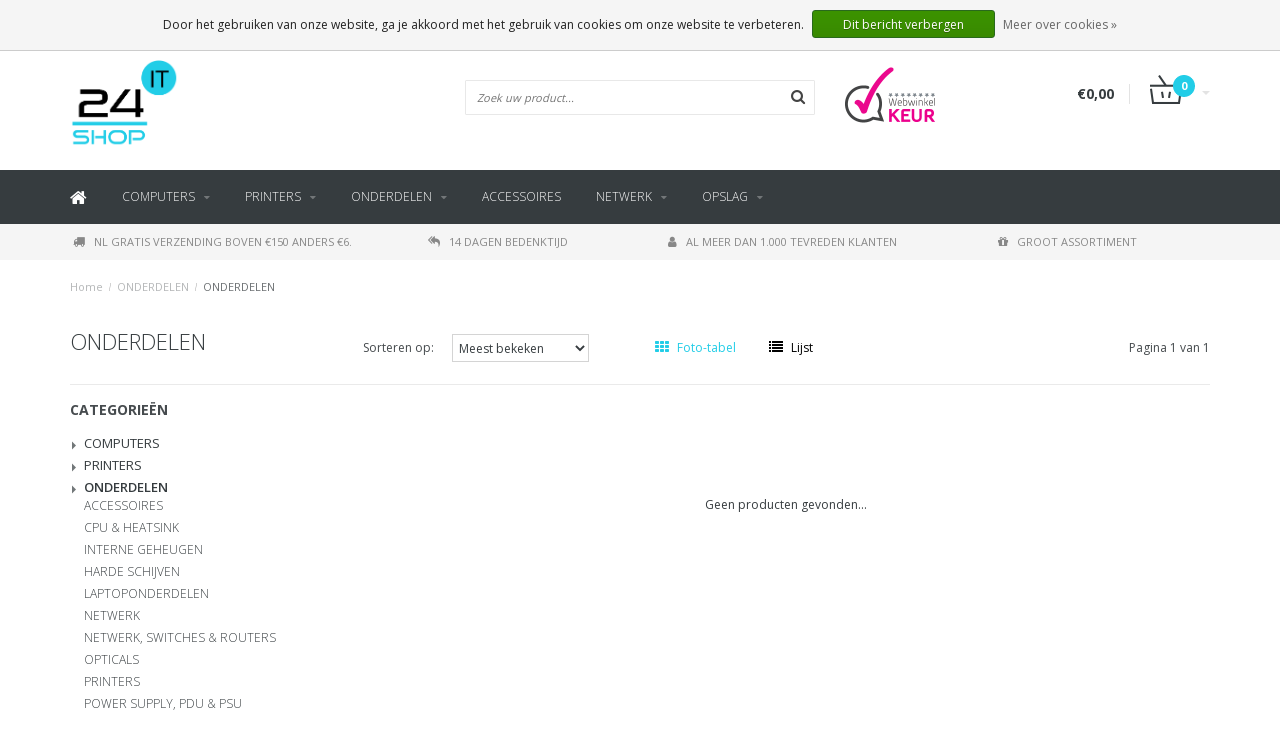

--- FILE ---
content_type: text/html;charset=utf-8
request_url: https://www.24itshop.nl/nl/onderdelen/onderdelen/
body_size: 9570
content:
<!DOCTYPE html>
<html lang="nl">
  <head>
    
    <!--
        
        Theme Fusion | v1.5 | 06-2016
        Theme designed and created by Dyvelopment - We are true e-commerce heroes!
        
        For custom Lightspeed eCom work like custom design or development,
        please contact us at www.dyvelopment.nl
        
    -->
    
    <meta charset="utf-8"/>
<!-- [START] 'blocks/head.rain' -->
<!--

  (c) 2008-2026 Lightspeed Netherlands B.V.
  http://www.lightspeedhq.com
  Generated: 18-01-2026 @ 04:16:49

-->
<link rel="canonical" href="https://www.24itshop.nl/nl/onderdelen/onderdelen/"/>
<link rel="alternate" href="https://www.24itshop.nl/nl/index.rss" type="application/rss+xml" title="Nieuwe producten"/>
<link href="https://cdn.webshopapp.com/assets/cookielaw.css?2025-02-20" rel="stylesheet" type="text/css"/>
<meta name="robots" content="noodp,noydir"/>
<meta name="google-site-verification" content="ZGWtFURDNSfJQGrAu04L_L-NcDHjXA-lGUUsgZY66Bs"/>
<meta property="og:url" content="https://www.24itshop.nl/nl/onderdelen/onderdelen/?source=facebook"/>
<meta property="og:site_name" content="ARGO360 B.V."/>
<meta property="og:title" content="ONDERDELEN"/>
<meta property="og:description" content="Verkoop van computers, laptops, monitoren, printers, servers, switches, videokaarten, geheugen, harde schijven en processoren."/>
<!--[if lt IE 9]>
<script src="https://cdn.webshopapp.com/assets/html5shiv.js?2025-02-20"></script>
<![endif]-->
<!-- [END] 'blocks/head.rain' -->
    <title>ONDERDELEN - ARGO360 B.V.</title>
    <meta name="description" content="Verkoop van computers, laptops, monitoren, printers, servers, switches, videokaarten, geheugen, harde schijven en processoren.">
    <meta name="keywords" content="ONDERDELEN">
    <meta http-equiv="X-UA-Compatible" content="IE=edge">
    <meta name="viewport" content="width=device-width, initial-scale=1.0, maximum-scale=1.0" />
    <meta name="apple-mobile-web-app-capable" content="yes">
    <meta name="apple-mobile-web-app-status-bar-style" content="black">    
    
    <link href="//maxcdn.bootstrapcdn.com/font-awesome/4.7.0/css/font-awesome.min.css" rel="stylesheet">
    <link rel="shortcut icon" href="https://cdn.webshopapp.com/shops/131964/themes/173001/assets/favicon.ico?20200611125748" type="image/x-icon">
    <link href='//fonts.googleapis.com/css?family=Open%20Sans:400,300,600,700' rel='stylesheet' type='text/css'>
    <link href='//fonts.googleapis.com/css?family=Open%20Sans:400,300,600,700' rel='stylesheet' type='text/css'>
    <link rel="shortcut icon" href="https://cdn.webshopapp.com/shops/131964/themes/173001/assets/favicon.ico?20200611125748" type="image/x-icon"> 
    <link rel="stylesheet" href="https://cdn.webshopapp.com/shops/131964/themes/173001/assets/bootstrap-min-310.css?20241024170152">
        <link rel="stylesheet" href="https://cdn.webshopapp.com/shops/131964/themes/173001/assets/style-min.css?20241024170152">
        <!--<link rel="stylesheet" href="https://cdn.webshopapp.com/shops/131964/themes/173001/assets/productpagina.css?20241024170152">-->
    <!--<link rel="stylesheet" href="https://cdn.webshopapp.com/shops/131964/themes/173001/assets/media-queries.css?20241024170152">-->
    <link rel="stylesheet" href="https://cdn.webshopapp.com/shops/131964/themes/173001/assets/lightgallery.css?20241024170152">
    <link rel="stylesheet" href="https://cdn.webshopapp.com/shops/131964/themes/173001/assets/settings.css?20241024170152">  
    <link rel="stylesheet" href="https://cdn.webshopapp.com/shops/131964/themes/173001/assets/custom.css?20241024170152">
    
    <!--[if lt IE 9]>
    <link rel="stylesheet" href="https://cdn.webshopapp.com/shops/131964/themes/173001/assets/lowie8.css?20241024170152">
    <![endif]-->
    
    <script src="https://cdn.webshopapp.com/assets/jquery-1-9-1.js?2025-02-20"></script>
    <script src="https://cdn.webshopapp.com/assets/jquery-ui-1-10-1.js?2025-02-20"></script>
    <!-- <script src="https://cdn.webshopapp.com/shops/131964/themes/173001/assets/jquery-migrate-1-1-1-min.js?20241024170152"></script> -->
    <!--<script src="https://cdn.webshopapp.com/shops/131964/themes/173001/assets/bootstrap.js?20241024170152"></script>-->
    <script src="https://cdn.webshopapp.com/shops/131964/themes/173001/assets/bootstrap-min-310.js?20241024170152"></script>
    <script src="https://cdn.webshopapp.com/shops/131964/themes/173001/assets/global.js?20241024170152"></script>
    <!-- <script src="https://cdn.webshopapp.com/shops/131964/themes/173001/assets/jcarousel.js?20241024170152"></script> -->
    
    <script src="https://cdn.webshopapp.com/assets/gui.js?2025-02-20"></script>
    
    <!--<script src="https://cdn.webshopapp.com/shops/131964/themes/173001/assets/ekko-lightbox.js?20241024170152"></script>-->
    <!--<script src="https://cdn.webshopapp.com/shops/131964/themes/173001/assets/select2optionpicker.js?20241024170152"></script>-->
    <script src="https://cdn.webshopapp.com/shops/131964/themes/173001/assets/lightgallery-min.js?20241024170152"></script>  
    <script src="https://cdn.webshopapp.com/shops/131964/themes/173001/assets/jquery-flexslider-min.js?20241024170152"></script>
    <!-- <script src="https://cdn.webshopapp.com/shops/131964/themes/173001/assets/jquery-scrolltofixed-min.js?20241024170152"></script> -->
    
    <script>
      function doMath() {
                   var sum = 0;
          document.write(sum);
         }
         
         var tNavigation = 'Navigatie';
         var tHome = 'Home';
         var sUrl = 'https://www.24itshop.nl/nl/';
    </script>
      </head>
  <body class="lang-nl">
    
    <header>
  
  <!-- SLIDGE TOGGLE -->
  <div class="slidetoggle col-xs-12">
    <div class="container-fluid">
      <div class="row">
        
        <!-- INLOGGEN -->
        <div class="hidden-xs col-xs-12 col-sm-6 col-md-4">
          <div class="well">
                        <h3><a title="Mijn account" rel="nofollow">Inloggen</a></h3>
            <div class="login">
              <form action="https://www.24itshop.nl/nl/account/loginPost/" method="post" id="form_login">
                <input type="hidden" name="key" value="d080bd31220cae636aabb5d593c793b1">
                <div class="input">
                  <input type="hidden" name="type" value="login">
                  <input type="text" name="email" value="E-mail" onfocus="if(this.value=='E-mail'){this.value='';};">
                  <input type="password" name="password" value="Wachtwoord" onfocus="if(this.value=='Wachtwoord'){this.value='';};">
                </div>
                <div class="register">
                  <div class="btn"><a href="#" onclick="$('#form_login').submit();" title="Inloggen">Inloggen</a></div>
                  <a class="forgot-password" title="Wachtwoord vergeten?" href="https://www.24itshop.nl/nl/account/password/">Wachtwoord vergeten?</a>
                  <div class="clear"></div>
                </div>
              </form>
            </div>
                      </div>
        </div>
        <!-- /INLOGGEN -->
        
        <!-- REGISTER -->
        <div class="hidden-xs col-xs-12 col-sm-6 col-md-4">
          <div class="well">
            <h3><a title="Mijn account">Registreren</a></h3>
                        <div class="register-intro">
              Door een account aan te maken in deze winkel kunt u het betalingsproces sneller doorlopen, meerdere adressen opslaan, bestellingen bekijken en volgen en meer.
            </div>
            <div class="register">
              <div class="new"><a class="btn" href="https://www.24itshop.nl/nl/account/register/" title="Registreren">Registreren</a></div>
            </div>
                      </div>
        </div>
        <!-- /REGISTER -->
        
        <!-- PAYMENT METHODS -->
        <div class="hidden-xs hidden-sm col-xs-12 col-md-4">
          <div class="well">
            <h3><a title="Betaalmethoden">Betaalmethoden</a></h3>
            <div class="payment-logos">
                            <a href="https://www.24itshop.nl/nl/service/payment-methods/" title="Betaalmethoden" class="payment-icons icon-payment-paypalc"></a>
                
            </div>
          </div>
        </div>
        <!-- /PAYMENT METHODS -->
        
        <!-- MINICART -->
        <div class="hidden-sm hidden-md hidden-lg col-xs-12 minicart">
          <div class="well">
            
            <h3><a href="https://www.24itshop.nl/nl/cart/" title="Winkelwagen">Winkelwagen</a></h3>
            <div class="overview">
                              
            </div>
            
                        <div class="sum">
              Geen producten gevonden
            </div>
                 
            
          </div>
        </div>
        <!-- /MINICART -->
        
      </div>
    </div>
  </div>
  <!-- /SLIDGE TOGGLE -->
  
  <!-- TOP -->
  <div class="top">
    <div class="container-fluid">
      
      <!-- TOPLINKS -->
      <ul class="hidden-xs toplinks">
                <li><a class="button-open" data-slide="slidetoggle" title="login">Inloggen</a></li>
        <li><a class="button-open" data-slide="slidetoggle" title="Mijn account">Registreren</a></li>
              </ul>
      <!-- /TOPLINKS -->
      
      <!-- MINICART BUTTON XS -->
      <div class="hidden-sm hidden-md hidden-lg minicart-button">
        <a class="button-open" data-slide="slidetoggle" title="login"><span class="cart"></span><span class="quanti">          
          
          <script>doMath();</script>  Artikelen </span><i class="caret"></i></a>
      </div>
      <!-- /MINICART BUTTON XS -->
      
      <!-- LANGUAGE DROPDOWN -->
      <div class="dropdowns">  
                <div class="tui-dropdown language">
          <span class="language-first language-nl"><span>nl</span> <i class="caret"></i></span>
          <ul>
            <li class="language-title">Selecteer uw taal:</li>            
                                                
  	<li class="language language-nl">
	<a href="https://www.24itshop.nl/nl/go/category/6376940" class="active" lang="nl" title="Nederlands">Nederlands <span></span></a>
	</li>
  	<li class="language language-en">
	<a href="https://www.24itshop.nl/en/go/category/6376940"  id="last" lang="en" title="English">English <span></span></a>
	</li>
            </ul>
        </div>
                      </div>
      <!-- /LANGUAGE DROPDOWN -->
      
      <!-- USP -->
            <!-- /USP -->
      
    </div>
  </div>
  <!-- /TOP -->
  
  <!-- HEADER MAIN -->
  <div class="header-main-bar">
    <div class="container-fluid">
      
      <!-- LOGO -->
      <div class="logo col-xs-12 col-md-4 nopadding">
        <a class="navbar-logo" href="https://www.24itshop.nl/nl/"><img class="img-responsive" src="https://cdn.webshopapp.com/shops/131964/themes/173001/assets/logo.png?20200611125748" alt="Logo"></a>
      </div>
      <!-- /LOGO -->
      
      <!-- ZOEKFUNCTIE -->  
      <div class="col-xs-12 col-sm-9 col-md-4" id="search">
        <div class="search tui clearfix">
          
          <form action="https://www.24itshop.nl/nl/search/" id="searched" method="get">
            <input type="text" class="sticky-search-field" name="q" autocomplete="off" value="" placeholder="Zoek uw product...">
            <a class="btn search" onclick="$('#searched').submit(); return false;" href="#"><i class="fa fa-search"></i></a>
          </form>
          
          <div class="autocomplete">
            <div class="products products-livesearch"></div>
            <div class="more"><a href="#">Bekijk alle resultaten <span>(0)</span></a></div>
            <div class="notfound">Geen producten gevonden...</div>
          </div>
          
        </div>         
      </div>
      <!-- /ZOEKFUNCTIE --> 
      
      <!-- KEURMERK --> 
      <div class="hidden-xs hidden-sm col-md-2" id="keurmerk">
                <div class="keurmerk-inner">
          <a href="https://www.webwinkelkeur.nl/" target="_blank">          <img class="img-responsive" src="https://cdn.webshopapp.com/shops/131964/themes/173001/assets/keurmerk.png?20200611125748" alt="Logo">
          </a>        </div>
              </div>
      <!-- /KEURMERK --> 
      
      <!-- MINICART -->
      <div class="hidden-xs col-sm-3 col-md-2" id="cart">
        
        <div class="total">
          <a href="https://www.24itshop.nl/nl/cart/">
            <strong>€0,00</strong>
            <div class="quantity">
                            <script>doMath();</script>
            </div>
          </a>
        </div>
        
        
        <div class="overview">
          
          <span class="carttitle"><strong>Mijn winkelwagen</strong> (<script>doMath();</script> Artikelen)</span>
          
          <div class="products">
                    
            
          </div>
          
                    <div class="sum">Geen producten gevonden</div>
                    
        </div>
      </div>
      <!-- /MINICART -->
      
    </div>   
  </div>
  <!-- /HEADER MAIN -->
  
  <!-- NAVBAR -->
    <!-- /NAVBAR -->
  
<div class="" id="navbar">
  <div class="container-fluid">
    <div class="row">
      <div class="col-md-12">
        <nav>
          <ul class="smallmenu">
        <li class="hidden-sm hidden-xs hidden-xxs"><a href="https://www.24itshop.nl/nl/"><i class="fa fa-home home-icon" aria-hidden="true"></i></a></li>
        
                <li>
          <a href="https://www.24itshop.nl/nl/computers/" class="dropdown">COMPUTERS</a>
          
                    <span class="opensub visible-sm visible-xs visible-xxs"><i class="fa fa-plus-circle"></i></span>
                    
          
                    <ul class="sub1">
            <li class="category-header">COMPUTERS</li>
            <li style="padding:25px;">
              <div class="row">
              
                                                <div class="col-md-12 maxheight">
                                
                <div class="row">
                
                                  <div class="col-md-9 sub-holder">
                    <ul class="sub1-ul">
                      <li class="category-title">Categorieën</li>
                                            <li>
                        <a href="https://www.24itshop.nl/nl/computers/servers/">SERVERS</a>
                                              </li>
                                          </ul>
                  </div>
                  
                                    
                                  
                                </div>
                </div>
              
                              
              </div>
              
            </li>
          </ul>
          
        </li>
                <li>
          <a href="https://www.24itshop.nl/nl/printers/" class="dropdown">PRINTERS</a>
          
                    <span class="opensub visible-sm visible-xs visible-xxs"><i class="fa fa-plus-circle"></i></span>
                    
          
                    <ul class="sub1">
            <li class="category-header">PRINTERS</li>
            <li style="padding:25px;">
              <div class="row">
              
                                                <div class="col-md-12 maxheight">
                                
                <div class="row">
                
                                  <div class="col-md-9 sub-holder">
                    <ul class="sub1-ul">
                      <li class="category-title">Categorieën</li>
                                            <li>
                        <a href="https://www.24itshop.nl/nl/printers/printers/">PRINTERS</a>
                                              </li>
                                          </ul>
                  </div>
                  
                                    
                                  
                                </div>
                </div>
              
                              
              </div>
              
            </li>
          </ul>
          
        </li>
                <li>
          <a href="https://www.24itshop.nl/nl/onderdelen/" class="dropdown">ONDERDELEN</a>
          
                    <span class="opensub visible-sm visible-xs visible-xxs"><i class="fa fa-plus-circle"></i></span>
                    
          
                    <ul class="sub1">
            <li class="category-header">ONDERDELEN</li>
            <li style="padding:25px;">
              <div class="row">
              
                                                <div class="col-md-12 maxheight">
                                
                <div class="row">
                
                                  <div class="col-md-3 sub-holder">
                    <ul class="sub1-ul">
                      <li class="category-title">Categorieën</li>
                                            <li>
                        <a href="https://www.24itshop.nl/nl/onderdelen/accessoires/">ACCESSOIRES</a>
                                              </li>
                                            <li>
                        <a href="https://www.24itshop.nl/nl/onderdelen/cpu-heatsink/">CPU &amp; HEATSINK</a>
                                              </li>
                                            <li>
                        <a href="https://www.24itshop.nl/nl/onderdelen/interne-geheugen/">INTERNE GEHEUGEN</a>
                                              </li>
                                            <li>
                        <a href="https://www.24itshop.nl/nl/onderdelen/harde-schijven/">HARDE SCHIJVEN</a>
                                              </li>
                                            <li>
                        <a href="https://www.24itshop.nl/nl/onderdelen/laptoponderdelen/">LAPTOPONDERDELEN</a>
                                              </li>
                                            <li>
                        <a href="https://www.24itshop.nl/nl/onderdelen/netwerk/">NETWERK</a>
                                              </li>
                                            <li>
                        <a href="https://www.24itshop.nl/nl/onderdelen/netwerk-switches-routers/">NETWERK, SWITCHES &amp; ROUTERS</a>
                                              </li>
                                            <li>
                        <a href="https://www.24itshop.nl/nl/onderdelen/opticals/">OPTICALS</a>
                                              </li>
                                            <li>
                        <a href="https://www.24itshop.nl/nl/onderdelen/printers/">PRINTERS</a>
                                              </li>
                                            <li>
                        <a href="https://www.24itshop.nl/nl/onderdelen/power-supply-pdu-psu/">POWER SUPPLY, PDU &amp; PSU</a>
                                              </li>
                                          </ul>
                  </div>
                  
                                    <div class="col-md-6 sub-holder">
                    <ul class="sub1-ul">
                                                                                                                                                                                                                                                                                                                                                                                                                                                                                                                          <li>
                        <a href="https://www.24itshop.nl/nl/onderdelen/serversonderdelen/">SERVERSONDERDELEN</a>
                                              </li>
                                                                                        <li>
                        <a href="https://www.24itshop.nl/nl/onderdelen/voedingen/">VOEDINGEN</a>
                                              </li>
                                                                                        <li>
                        <a href="https://www.24itshop.nl/nl/onderdelen/onderdelen/">ONDERDELEN</a>
                                              </li>
                                                                  
                                          </ul>
                  </div>
                                    
                                  
                                </div>
                </div>
              
                              
              </div>
              
            </li>
          </ul>
          
        </li>
                <li>
          <a href="https://www.24itshop.nl/nl/accessoires/" class="">ACCESSOIRES</a>
          
                    
          
          
        </li>
                <li>
          <a href="https://www.24itshop.nl/nl/netwerk/" class="dropdown">Netwerk</a>
          
                    <span class="opensub visible-sm visible-xs visible-xxs"><i class="fa fa-plus-circle"></i></span>
                    
          
                    <ul class="sub1">
            <li class="category-header">Netwerk</li>
            <li style="padding:25px;">
              <div class="row">
              
                                                <div class="col-md-12 maxheight">
                                
                <div class="row">
                
                                  <div class="col-md-9 sub-holder">
                    <ul class="sub1-ul">
                      <li class="category-title">Categorieën</li>
                                            <li>
                        <a href="https://www.24itshop.nl/nl/netwerk/switches/">Switches</a>
                                              </li>
                                          </ul>
                  </div>
                  
                                    
                                  
                                </div>
                </div>
              
                              
              </div>
              
            </li>
          </ul>
          
        </li>
                <li>
          <a href="https://www.24itshop.nl/nl/opslag/" class="dropdown">Opslag</a>
          
                    <span class="opensub visible-sm visible-xs visible-xxs"><i class="fa fa-plus-circle"></i></span>
                    
          
                    <ul class="sub1">
            <li class="category-header">Opslag</li>
            <li style="padding:25px;">
              <div class="row">
              
                                                <div class="col-md-12 maxheight">
                                
                <div class="row">
                
                                  <div class="col-md-9 sub-holder">
                    <ul class="sub1-ul">
                      <li class="category-title">Categorieën</li>
                                            <li>
                        <a href="https://www.24itshop.nl/nl/opslag/eenheden/">Eenheden</a>
                                              </li>
                                          </ul>
                  </div>
                  
                                    
                                  
                                </div>
                </div>
              
                              
              </div>
              
            </li>
          </ul>
          
        </li>
              
                                
  			  			  			  
                
      </ul>
      
      <span id="mobilenav" class="hidden-lg hidden-md">
        <a href="https://www.24itshop.nl/nl/"><i class="fa fa-bars" aria-hidden="true"></i> <span>Menu</span></a>
      </span>
      <!-- <span id="mobilecart" class="visible-xxs visible-xs visible-sm">
        <a href="https://www.24itshop.nl/nl/cart/"><i class="fa fa-shopping-cart" aria-hidden="true"></i> <span>()</span></a>
      </span> -->        </nav>
      </div>
    </div>
  </div>
</div>
  
  <!-- USP BAR -->
  <div class="hidden-xs hidden-sm usp">
    <div class="container-fluid">
      <ul>
                                
                                                                                
                                <li class="col-xs-6 col-md-3"><a href="">
          <i class="fa fa-truck"></i>NL gratis verzending boven €150 anders €6.   </a>    </li>
                
                                <li class="col-xs-6 col-md-3"><a href="">
          <i class="fa fa-reply-all"></i>14 dagen bedenktijd   </a>    </li>
                
                                <li class="col-xs-6 col-md-3"><a href="">
          <i class="fa fa-user"></i>Al meer dan 1.000 tevreden klanten   </a>    </li>
                
                                <li class="col-xs-6 col-md-3"><a href="">
          <i class="fa fa-gift"></i>Groot assortiment   </a>    </li>
                
              </ul>
    </div>
  </div>          
  <!-- /USP BAR -->      
  
</header>    
    <main class="custom-main-class">                 
      
      <!-- BREADCRUMBS -->
<div class="breadcrumbs container-fluid hidden-xs">
  <a href="https://www.24itshop.nl/nl/" title="Home">Home</a>
    <span>/</span> <a href="https://www.24itshop.nl/nl/onderdelen/"  title="ONDERDELEN">ONDERDELEN</a>
    <span>/</span> <a href="https://www.24itshop.nl/nl/onderdelen/onderdelen/" class="current" title="ONDERDELEN">ONDERDELEN</a>
  </div>
<!-- /BREADCRUMBS -->      
      <div class="foutmeldingen container-fluid">        
              </div>
      
      <script>
  $(document).ready(function(){
    $(".sidebar-categories ul li ul.sub").hide();
    $(".sidebar-categories ul li span").click(function(){
      $(this).siblings(".sidebar-categories ul li ul").slideToggle("medium")
        .siblings(".sidebar-categories ul li ul:visible").slideUp("medium");
      $(this).toggleClass("active");
      $(this).siblings(".sidebar-categories ul li").removeClass("active");
    });
    $(".sidebar-categories ul li span").click(function(){
      $(this).next(".sidebar-categories ul li ul").addClass('test');
    });
    $(".sidebar-categories ul li a").each(function(){
      if($(this).hasClass("active")){
        $(this).next(".sidebar-categories ul li ul").show();
      }
    });
    $(".sidebar-categories ul li ul li a").each(function(){
      if($(this).hasClass("active")){
        $(this).parent().closest(".sidebar-categories ul li ul").show();
      }
    });
    $("a.toggleview").click(function() {
      $("a.toggleview i").toggleClass( "fa-toggle-on" );
    });
  });
</script>
<div id="collection">
  <!-- COLLECTION HEADER -->
    <div class="container-fluid">
    
        
  </div>
    <!-- /COLLECTION HEADER -->
  
  <!-- FILTERS -->
  <div id="filters" class="container-fluid">
    <div class="row">
      
      <h1 class="col-lg-3 col-md-3 col-xs-12">ONDERDELEN</h1>
      
      <div class="col-lg-9 col-md-9 col-xs-12">
        <div class="row">
          
          <!-- SORT BY -->
          <div class="col-lg-4 col-md-5 col-sm-5 col-xs-8 tp sort-by">
            <span class="label">Sorteren op:</span>
            <select name="sort" onchange="location = this.options[this.selectedIndex].value;">
                            <option value="https://www.24itshop.nl/nl/onderdelen/onderdelen/?sort=default">Standaard</option>
                            <option value="https://www.24itshop.nl/nl/onderdelen/onderdelen/" selected>Meest bekeken</option>
                            <option value="https://www.24itshop.nl/nl/onderdelen/onderdelen/?sort=newest">Nieuwste producten</option>
                            <option value="https://www.24itshop.nl/nl/onderdelen/onderdelen/?sort=lowest">Laagste prijs</option>
                            <option value="https://www.24itshop.nl/nl/onderdelen/onderdelen/?sort=highest">Hoogste prijs</option>
                            <option value="https://www.24itshop.nl/nl/onderdelen/onderdelen/?sort=asc">Naam oplopend</option>
                            <option value="https://www.24itshop.nl/nl/onderdelen/onderdelen/?sort=desc">Naam aflopend</option>
                          </select>
          </div>
          <!-- /SORT BY -->
          
          <!-- GRID OR LIST MODE -->
          <div class="col-lg-4 col-md-5 col-sm-5 col-xs-4 views tp">
            <a href="https://www.24itshop.nl/nl/onderdelen/onderdelen/" class="active">
              <i class="fa fa-th"></i>
              <span class="hidden-xs">Foto-tabel</span>
            </a>
            <a href="https://www.24itshop.nl/nl/onderdelen/onderdelen/?mode=list" >
              <i class="fa fa-list"></i>
              <span class="hidden-xs">Lijst</span>
            </a>
            <!--<a class="toggleview hidden-xs">
            <i class="fa fa-toggle-off"></i>
            <span>Zoom</span>
          </a>-->
          </div>
          <!-- /GRID OR LIST MODE -->
          
          <!-- PAGE NUMBERS -->
          <div class="col-lg-2 col-md-2 col-sm-2 right tp hidden-xs">
            <span class="pager">Pagina 1 van 1</span>
          </div>
          <!-- /PAGE NUMBERS -->
          
        </div>
      </div>
      
    </div>
  </div>
  <!-- /FILTERS -->
  
  <div class="container-fluid">
    <hr>
  </div>
  
  <!-- COLLECTION MAIN -->
  <div class="container-fluid">
    <div class="row">
      
      <!-- SIDEBAR -->
      <div class="col-lg-3 col-md-3 col-xs-12 sidebar">
        <!-- CATEGORIES -->
<div class="collection-menu sidebar-categories">
  <h2>Categorieën</h2>
  <ul class="hidden-sm hidden-xs">
        <li >
      <span class="arrow"></span>
      <a href="https://www.24itshop.nl/nl/computers/" title="COMPUTERS">COMPUTERS </a>
        <ul class="sub">
                    <li><a href="https://www.24itshop.nl/nl/computers/servers/" title="SERVERS">SERVERS <span class="count">(1)</span></a>
                      </li>
                  </ul>
      </li>
            <li >
      <span class="arrow"></span>
      <a href="https://www.24itshop.nl/nl/printers/" title="PRINTERS">PRINTERS </a>
        <ul class="sub">
                    <li><a href="https://www.24itshop.nl/nl/printers/printers/" title="PRINTERS">PRINTERS </a>
                      </li>
                  </ul>
      </li>
            <li >
      <span class="arrow"></span>
      <a href="https://www.24itshop.nl/nl/onderdelen/" class="active" title="ONDERDELEN">ONDERDELEN </a>
        <ul class="sub">
                    <li><a href="https://www.24itshop.nl/nl/onderdelen/accessoires/" title="ACCESSOIRES">ACCESSOIRES </a>
                      </li>
                    <li><a href="https://www.24itshop.nl/nl/onderdelen/cpu-heatsink/" title="CPU &amp; HEATSINK">CPU &amp; HEATSINK </a>
                      </li>
                    <li><a href="https://www.24itshop.nl/nl/onderdelen/interne-geheugen/" title="INTERNE GEHEUGEN">INTERNE GEHEUGEN </a>
                      </li>
                    <li><a href="https://www.24itshop.nl/nl/onderdelen/harde-schijven/" title="HARDE SCHIJVEN">HARDE SCHIJVEN </a>
                      </li>
                    <li><a href="https://www.24itshop.nl/nl/onderdelen/laptoponderdelen/" title="LAPTOPONDERDELEN">LAPTOPONDERDELEN </a>
                      </li>
                    <li><a href="https://www.24itshop.nl/nl/onderdelen/netwerk/" title="NETWERK">NETWERK </a>
                      </li>
                    <li><a href="https://www.24itshop.nl/nl/onderdelen/netwerk-switches-routers/" title="NETWERK, SWITCHES &amp; ROUTERS">NETWERK, SWITCHES &amp; ROUTERS </a>
                      </li>
                    <li><a href="https://www.24itshop.nl/nl/onderdelen/opticals/" title="OPTICALS">OPTICALS </a>
                      </li>
                    <li><a href="https://www.24itshop.nl/nl/onderdelen/printers/" title="PRINTERS">PRINTERS </a>
                      </li>
                    <li><a href="https://www.24itshop.nl/nl/onderdelen/power-supply-pdu-psu/" title="POWER SUPPLY, PDU &amp; PSU">POWER SUPPLY, PDU &amp; PSU </a>
                      </li>
                    <li><a href="https://www.24itshop.nl/nl/onderdelen/serversonderdelen/" title="SERVERSONDERDELEN">SERVERSONDERDELEN </a>
                      </li>
                    <li><a href="https://www.24itshop.nl/nl/onderdelen/voedingen/" title="VOEDINGEN">VOEDINGEN </a>
                      </li>
                    <li><a href="https://www.24itshop.nl/nl/onderdelen/onderdelen/" class="active" title="ONDERDELEN">ONDERDELEN </a>
                      </li>
                  </ul>
      </li>
            <li >
      <span class="arrow nosubs"></span>
      <a href="https://www.24itshop.nl/nl/accessoires/" title="ACCESSOIRES">ACCESSOIRES </a>
        <ul class="sub">
                  </ul>
      </li>
            <li >
      <span class="arrow"></span>
      <a href="https://www.24itshop.nl/nl/netwerk/" title="Netwerk">Netwerk </a>
        <ul class="sub">
                    <li><a href="https://www.24itshop.nl/nl/netwerk/switches/" title="Switches">Switches <span class="count">(3)</span></a>
                      </li>
                  </ul>
      </li>
            <li class="last">
      <span class="arrow"></span>
      <a href="https://www.24itshop.nl/nl/opslag/" title="Opslag">Opslag </a>
        <ul class="sub">
                    <li><a href="https://www.24itshop.nl/nl/opslag/eenheden/" title="Eenheden">Eenheden <span class="count">(1)</span></a>
                      </li>
                  </ul>
      </li>
              </ul>
      </div>
        <!-- /CATEGORIES -->
        
        <!-- CATEGORIES MOBILE DROPDOWN -->
        <select onchange="location = this.options[this.selectedIndex].value;" class="hidden-md hidden-lg mobile-categories">
                    <option value="https://www.24itshop.nl/nl/computers/">COMPUTERS</option>
                              <option value="https://www.24itshop.nl/nl/computers/servers/">- SERVERS</option>
                                                  <option value="https://www.24itshop.nl/nl/printers/">PRINTERS</option>
                              <option value="https://www.24itshop.nl/nl/printers/printers/">- PRINTERS</option>
                                                  <option value="https://www.24itshop.nl/nl/onderdelen/" selected>ONDERDELEN</option>
                              <option value="https://www.24itshop.nl/nl/onderdelen/accessoires/">- ACCESSOIRES</option>
                              <option value="https://www.24itshop.nl/nl/onderdelen/cpu-heatsink/">- CPU &amp; HEATSINK</option>
                              <option value="https://www.24itshop.nl/nl/onderdelen/interne-geheugen/">- INTERNE GEHEUGEN</option>
                              <option value="https://www.24itshop.nl/nl/onderdelen/harde-schijven/">- HARDE SCHIJVEN</option>
                              <option value="https://www.24itshop.nl/nl/onderdelen/laptoponderdelen/">- LAPTOPONDERDELEN</option>
                              <option value="https://www.24itshop.nl/nl/onderdelen/netwerk/">- NETWERK</option>
                              <option value="https://www.24itshop.nl/nl/onderdelen/netwerk-switches-routers/">- NETWERK, SWITCHES &amp; ROUTERS</option>
                              <option value="https://www.24itshop.nl/nl/onderdelen/opticals/">- OPTICALS</option>
                              <option value="https://www.24itshop.nl/nl/onderdelen/printers/">- PRINTERS</option>
                              <option value="https://www.24itshop.nl/nl/onderdelen/power-supply-pdu-psu/">- POWER SUPPLY, PDU &amp; PSU</option>
                              <option value="https://www.24itshop.nl/nl/onderdelen/serversonderdelen/">- SERVERSONDERDELEN</option>
                              <option value="https://www.24itshop.nl/nl/onderdelen/voedingen/">- VOEDINGEN</option>
                              <option value="https://www.24itshop.nl/nl/onderdelen/onderdelen/" selected>- ONDERDELEN</option>
                                                  <option value="https://www.24itshop.nl/nl/accessoires/">ACCESSOIRES</option>
                              <option value="https://www.24itshop.nl/nl/netwerk/">Netwerk</option>
                              <option value="https://www.24itshop.nl/nl/netwerk/switches/">- Switches</option>
                                                  <option value="https://www.24itshop.nl/nl/opslag/">Opslag</option>
                              <option value="https://www.24itshop.nl/nl/opslag/eenheden/">- Eenheden</option>
                                                </select>
        <!-- /CATEGORIES MOBILE DROPDOWN -->
        
        <form action="https://www.24itshop.nl/nl/onderdelen/onderdelen/" method="get" id="filter_form">
          <input type="hidden" name="mode" value="grid" id="filter_form_mode">
          <input type="hidden" name="limit" value="12" id="filter_form_limit">
          <input type="hidden" name="sort" value="popular" id="filter_form_sort">
          <input type="hidden" name="max" value="5" id="filter_form_max">
          <input type="hidden" name="min" value="0" id="filter_form_min">
          
          <!-- PRICE FILTER -->
          <div class="collection-price price-filter nopadding">
            <h2>Prijs</h2>
            <div class="sidebar-filter-slider">
              <div id="collection-filter-price"></div>
            </div>
            <div class="price-filter-range clear">
              <div class="min"><span>0</span><b>Min: €</b></div>
              <div class="max"><b>Max: €</b><span>5</span></div>
            </div>
          </div>
          <!-- /PRICE FILTER -->
          
          <!-- BRANDS -->
                    <!-- /BRANDS -->
          
          <!-- CUSTOM FILTERS -->
          <div class="collection-custom-filters">
                      </div>
          <!-- /CUSTOM FILTERS -->
          
                              <!-- RECENT BEKEKEN -->
          <div class="hidden-xs hidden-sm recent">
            <h2>Recent bekeken<a href="https://www.24itshop.nl/nl/recent/clear/" class="clear" title="Wissen">Wissen</a></h2>
                      </div>
          <!-- /RECENT BEKEKEN -->
                              
          <!-- KEURMERKEN -->
          <div class="collection-keurmerken hidden-xs hidden-sm">
            <div class="keurmerken-slider flexslider">
              <ul class="keurmerken-slider-list clearfix">
                                                <li>
                  <a href="https://www.webwinkelkeur.nl/" title="Webwinkelkeur">
                    <img src="https://static.webshopapp.com/shops/131964/files/058604164/webwinkelkeur.png" alt="Webwinkelkeur" width="200" height="350" title="Webwinkelkeur" />
                  </a>
                </li>
                                                      
              </ul>
            </div>
          </div>
          <!-- /KEURMERKEN -->
          
          
          
        </form>      </div>
      <!-- /SIDEBAR -->
      
      <div class="col-lg-9 col-md-9 col-xs-12 ">
        <div class="row">
          
          <!-- PRODUCTS -->
          <div class="products smaller">
                      </div>
                    <div class="no-products-found col-xs-12">Geen producten gevonden...</div>
            
          <!-- /PRODUCTS -->
          
          <!-- PAGINATION -->
                    <!-- /PAGINATION -->
          
          <!-- COLLECTION DESCRIPTION -->
                    <!-- /COLLECTION DESCRIPTION -->
          
        </div>
      </div>
      
    </div>
  </div>
  <!-- /COLLECTION MAIN -->
  
</div>

<script type="text/javascript">
  $(function(){
    $('#filter_form input, #filter_form select').change(function(){
      $(this).closest('form').submit();
    });
    
    $("#collection-filter-price").slider({
      range: true,
      min: 0,
                                         max: 5,
                                         values: [0, 5],
                                         step: 1,
                                         slide: function( event, ui){
      $('.price-filter-range .min span').html(ui.values[0]);
    $('.price-filter-range .max span').html(ui.values[1]);
    
    $('#filter_form_min').val(ui.values[0]);
    $('#filter_form_max').val(ui.values[1]);
  },
    stop: function(event, ui){
    $('#filter_form').submit();
  }
    });
  $(".toggleview").click(function() {  //use a class, since your ID gets mangled
    $(".products").toggleClass("smaller");      //add the class to the clicked element
  });
  });
</script>      
      <a class="scrollToTop topbutton hidden-xs hidden-sm"><span><img src="https://cdn.webshopapp.com/shops/131964/themes/173001/assets/backtotop-pijl.png?20241024170152" alt="Back to top"></span></a>
      
    </main>
    
    <footer>   

  <!-- MAIN FOOTER -->
  <div class="container-fluid">   
    
    <!-- COLUMNS -->
    <div class="row">
      
      <!-- COLUMN 1 -->
      <div class="col-xs-12 col-sm-3">
        <div class="block first text-center">
                    <h3>ARGO360 B.V.</h3>
          <p>24itshop.nl levert een breed aanbod aan ICT hardware, waaronder computers, monitoren, laptops, printers, tablets en computer gerelateerde onderdelen en accessoires.</p>
                    
        </div>
      </div>
      <!-- /COLUMN 1 -->
      
      <!-- COLUMN 2 -->
      <div class="col-xs-12 col-sm-3 payments">
        <div class="block">
          <h3>Betaalmethoden</h3>
          <div class="payment-logos">
                        <a href="https://www.24itshop.nl/nl/service/payment-methods/" title="Betaalmethoden" class="payment-icons icon-payment-paypalc">
            </a>
               
          </div>            
        </div>
      </div>
      <!-- /COLUMN 2 -->
      
      <!-- COLUMN 3 -->
      <div class="col-xs-12 col-sm-3">
        <div class="block">
          <h3>Nieuwsbrief</h3>
          <div id="newsletterbar">
            <form id="form-newsletter" action="https://www.24itshop.nl/nl/account/newsletter/" method="post">
              <input type="hidden" name="key" value="d080bd31220cae636aabb5d593c793b1" />
              <label for="newsletter-email">Wilt u op de hoogte blijven?</label>
              <input class="newsletter_field" type="text" name="email" id="newsletter-email" value="" placeholder="E-mailadres..." />
              <a onclick="document.getElementById('form-newsletter').submit();"><i class="fa fa-paper-plane"></i></a>
            </form>
            <div class="social-media col-xs-12 text-center nopadding">
              <a href="https://www.facebook.com/24ITShop-224084601275750/?fref=ts" target="_blank"><i class="fa fa-facebook"></i></a>              <a href="https://twitter.com/24ITShop" target="_blank"><i class="fa fa-twitter"></i></a>              <a href="https://plus.google.com/107359636872121396122/posts" target="_blank" rel="publisher"><i class="fa fa-google-plus"></i></a>                            <a href="https://www.youtube.com/channel/UCIqwLbqHlGb8HFePVBVmzQA" target="_blank"><i class="fa fa-youtube"></i></a>                                          <a href="https://www.24itshop.nl/nl/index.rss" target="_blank"><i class="fa fa-rss"></i></a>            </div>
          </div>
        </div>
      </div>
      <!-- COLUMN 3 -->
      
      <!-- KEURMERK --> 
      <div class="visible-xs col-md-3 col-xs-12 keurmerk-footer text-center">
                <div class="keurmerk-inner">
          <a href="https://www.webwinkelkeur.nl/" target="_blank">          <img class="img-responsive" src="https://cdn.webshopapp.com/shops/131964/themes/173001/assets/keurmerk.png?20200611125748" alt="Logo">
          </a>        </div>
              </div>
      <!-- /KEURMERK --> 
      
      <!-- COLUMN 4 -->
      <div class="col-xs-12 col-sm-3 footercontact">
        <div class="block no" itemscope itemtype="http://schema.org/Store">
          <meta itemprop="image" content="https://cdn.webshopapp.com/shops/131964/themes/173001/assets/logo.png?20200611125748">          <h3>Contact</h3>
          <p itemprop="name">24itshop</p>                    
                    <address itemprop="address" itemscope itemtype="http://schema.org/PostalAddress">
            <p itemprop="streetAddress">Pleimuiden 24</p>                        <p>
              <span itemprop="postalCode">1046 AG</span>               <span itemprop="addressLocality">Amsterdam</span>            </p>
                      </address>
                    
          <p itemprop="email"><i class="fa fa-envelope-o"></i><a href="/cdn-cgi/l/email-protection#afc6c1c9c0ef9d9bc6dbdcc7c0df81c1c3"><span class="__cf_email__" data-cfemail="422b2c242d0270762b36312a2d326c2c2e">[email&#160;protected]</span></a></p>          <p itemprop="telephone"><i class="fa fa-phone"></i>+31-(0)85-8000 360</p>        </div>
      </div> 
      <!-- /COLUMN 4 -->
      
    </div>
    <!-- /COLUMNS -->
    
    <!-- SERVICE LINKS -->
    <div class="col-xs-12 service">
      <div class="panel-body nopadding">
        <ul class="list-group">
          <li class="login hidden-sm hidden-md hidden-lg"><a href="https://www.24itshop.nl/nl/account/" title="Inloggen">Inloggen</a></li>
                    <li class=" first"><a href="https://www.24itshop.nl/nl/service/about/" title="Over ons">Over ons<span class="right-caret pull-right "></span></a></li>
                    <li class=""><a href="https://www.24itshop.nl/nl/service/general-terms-conditions/" title="Algemene voorwaarden">Algemene voorwaarden<span class="right-caret pull-right "></span></a></li>
                    <li class=""><a href="https://www.24itshop.nl/nl/service/privacy-policy/" title="Privacy Policy">Privacy Policy<span class="right-caret pull-right "></span></a></li>
                    <li class=""><a href="https://www.24itshop.nl/nl/service/payment-methods/" title="Betaalmethoden">Betaalmethoden<span class="right-caret pull-right "></span></a></li>
                    <li class=""><a href="https://www.24itshop.nl/nl/service/shipping-returns/" title="Verzenden &amp; retourneren">Verzenden &amp; retourneren<span class="right-caret pull-right "></span></a></li>
                    <li class=""><a href="https://www.24itshop.nl/nl/service/" title="Klantenservice">Klantenservice<span class="right-caret pull-right "></span></a></li>
                    <li class=""><a href="https://www.24itshop.nl/nl/sitemap/" title="Sitemap">Sitemap<span class="right-caret pull-right "></span></a></li>
                  </ul>
      </div>
    </div>
    <!-- /SERVICE LINKS -->
    
  </div>
  <!-- /MAIN FOOTER -->
  
  <!-- COPYRIGHT -->
    <div class="copyrightcontainer-fluid hidden-print">
    <div class="container-fluid">
      <div class="col-xs-12">
        <div class="copyright text-center">
          © Copyright 2026 ARGO360 B.V. - Powered by           <a href="https://www.lightspeedhq.nl/" title="Lightspeed" target="_blank">Lightspeed</a>  
                        -  Theme by <a href="https://www.dyvelopment.com/nl/" title="dyvelopment" target="_blank">Dyvelopment</a>
                 
        </div>
      </div>
    </div>
  </div>
    <!-- / COPYRIGHT -->
  
</footer>

<div class="overlay" data-slide="slidetoggle"></div>  

<script data-cfasync="false" src="/cdn-cgi/scripts/5c5dd728/cloudflare-static/email-decode.min.js"></script><script>var searchUrl = 'https://www.24itshop.nl/nl/search/';</script>    
    <!-- [START] 'blocks/body.rain' -->
<script>
(function () {
  var s = document.createElement('script');
  s.type = 'text/javascript';
  s.async = true;
  s.src = 'https://www.24itshop.nl/nl/services/stats/pageview.js';
  ( document.getElementsByTagName('head')[0] || document.getElementsByTagName('body')[0] ).appendChild(s);
})();
</script>
<script>
(function () {
  var s = document.createElement('script');
  s.type = 'text/javascript';
  s.async = true;
  s.src = 'https://www.webwinkelkeur.nl/apps/seoshop/scripts/sidebar_131964.js';
  ( document.getElementsByTagName('head')[0] || document.getElementsByTagName('body')[0] ).appendChild(s);
})();
</script>
<script>
var Tawk_API=Tawk_API||{}, Tawk_LoadStart=new Date();
(function(){
var s1=document.createElement("script"),s0=document.getElementsByTagName("script")[0];s1.async=true;
s1.src='https://embed.tawk.to/5744354b39b153e40331b121/default';
s1.charset='UTF-8';
s1.setAttribute('crossorigin','*');s0.parentNode.insertBefore(s1,s0);})();
Tawk_API.onLoad = function(){
 $.ajax({
    url : document.location.href.split('?')[0] + "?format=json",
    success : function(data) {
        var tawkAttributes = {};
        var language = data.shop.language2.code;
        tawkAttributes.Language = language;
        var loggedIn = false;
        var account = data.page.account;
        if (account !== undefined && account != false) {
            loggedIn = true;
            var email = account.email;
            var fullname = account.fullname;
            tawkAttributes['Naam'] = fullname;
            tawkAttributes['Emailadres'] = email;
        }
        var cart = data.page.cart;
        if (cart !== undefined && cart != false) { 
             var currency = data.shop.currency2.code;
             var cartAttribute = '';
             for (var i = 0; i < cart.products.length; i++) { 
                 var product = cart.products[i]; 
                 cartAttribute += ' ' + product.quantity + 'x ' + product.fulltitle + ': ' + currency + ' ' + product.price.price + '\n'; 
             }
                cartAttribute += 'Totaal: ' + cart.total.price + '\n'; 
             tawkAttributes['Winkelwagentje'] = cartAttribute;
        }
        
        if (!loggedIn) {
            Tawk_API.setAttributes(tawkAttributes, function error(err){console.log('Tawk to setAttributes callback message: ' + err)});
        } else {
         $.ajax({
         url : "/account/?format=json",
         success : function(data) {
             var account = data.account;
             if (account !== undefined) {
                 var accountInfo = account.information;
                 tawkAttributes['Telefoon'] = accountInfo.phone;
                 var orderInfo = account.orders;
                 if (orderInfo.length > 0) {
                     var orderAttribute = '';
                     for (var i = 0; i < orderInfo.length; i++) {
                       var order = orderInfo[i];
                       var d = new Date(order.date);
                       var ds = (d.getDate() < 10 ? "0" : "") + d.getDate() + "-" + (d.getMonth() < 10 ? "0" : "") + d.getMonth() + "-" + d.getFullYear();
                       var p = order.price.toFixed(2);
                       var u = "https://seoshop.webshopapp.com/backoffice/sales-orders/edit?id=" + order.id;
                       orderAttribute += ds + ": " + p + " (" + order.status + ") " + u + '\n';
                     }
                 }
             }
             tawkAttributes['Order-historie'] = orderAttribute;
             Tawk_API.setAttributes(tawkAttributes, function error(err) {
                    if (err !== undefined) {
                      console.log('Tawk to setAttributes callback message: ' + err);
                    }
                })
         },
             error : function(err) {
             console.log('tawk.to chat error (1): ' + JSON.stringify(err));
         }
         });
        }
    },
    error : function(err) {
        console.log('tawk.to chat error (2): ' + JSON.stringify(err));
    }
 });
};
</script>
  <div class="wsa-cookielaw">
      Door het gebruiken van onze website, ga je akkoord met het gebruik van cookies om onze website te verbeteren.
    <a href="https://www.24itshop.nl/nl/cookielaw/optIn/" class="wsa-cookielaw-button wsa-cookielaw-button-green" rel="nofollow" title="Dit bericht verbergen">Dit bericht verbergen</a>
    <a href="https://www.24itshop.nl/nl/service/privacy-policy/" class="wsa-cookielaw-link" rel="nofollow" title="Meer over cookies">Meer over cookies &raquo;</a>
  </div>
<!-- [END] 'blocks/body.rain' -->
    
        <div class="ie8"><div class="inner">You are using a really old version of<br>Internet Explorer, click <a href="https://www.google.com/chrome/browser/desktop/" target="_blank">here</a> to upgrade your browser.<div class="close">x</div></div></div>
    <script>
      $(".close").click(function(){
        $(".ie8").addClass("hide");
      });
    </script>
  </body>
</html>

--- FILE ---
content_type: text/javascript;charset=utf-8
request_url: https://www.24itshop.nl/nl/services/stats/pageview.js
body_size: -412
content:
// SEOshop 18-01-2026 04:16:51